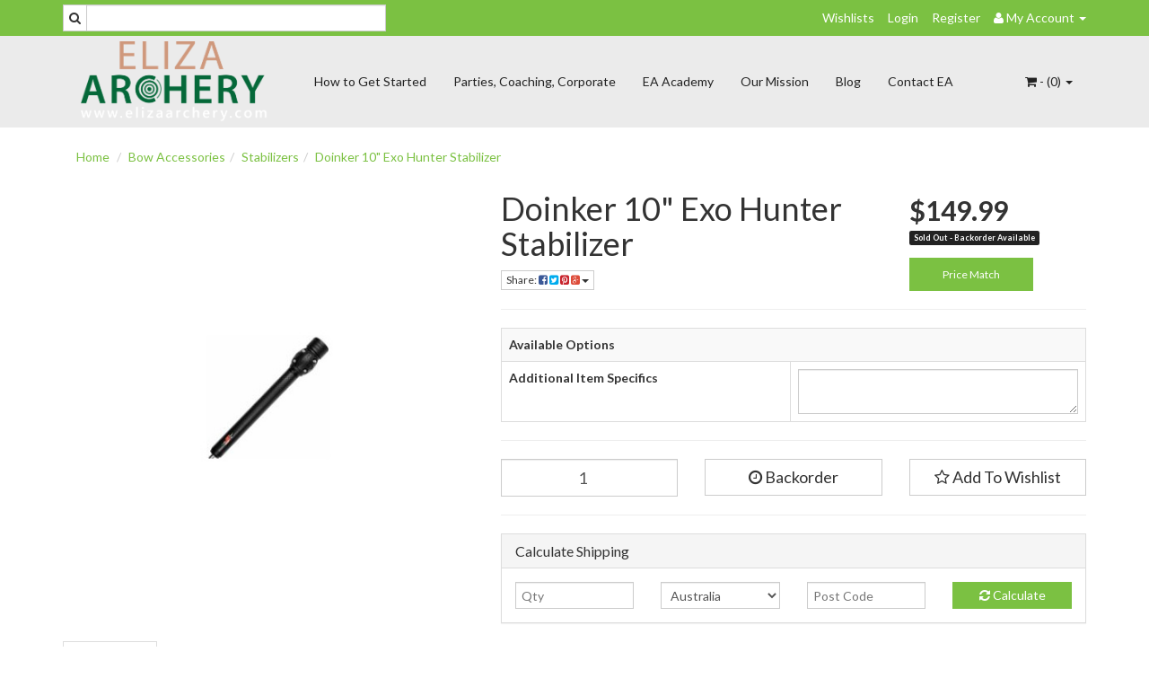

--- FILE ---
content_type: text/html; charset=utf-8
request_url: https://www.elizaarchery.com/doinker-10-exo-hunter-stabilizer
body_size: 27243
content:
<!DOCTYPE html>
<html lang="en">
<head>
<meta http-equiv="Content-Type" content="text/html; charset=utf-8"/>
<meta name="keywords" content="Doinker 10&quot; Exo Hunter Stabilizer"/>
<meta name="description" content="Doinker 10&quot; Exo Hunter Stabilizer"/>
<meta name="viewport" content="width=device-width, initial-scale=1.0, user-scalable=0"/>
<meta property="og:image" content="/assets/full/34207.jpg?20200710030606"/>
<meta property="og:title" content="Doinker 10&quot; Exo Hunter Stabilizer"/>
<meta property="og:site_name" content="Eliza Archery "/>

<title>Doinker 10&quot; Exo Hunter Stabilizer</title>
<link rel="canonical" href="/doinker-10-exo-hunter-stabilizer"/>
<link rel="shortcut icon" href="https://www.elizaarchery.com/assets/favicon_logo.png"/>
<link class="theme-selector" rel="stylesheet" type="text/css" href="/assets/themes/greenlemon/css/app.css?1768353856" media="all"/>
<link rel="stylesheet" type="text/css" href="/assets/themes/greenlemon/css/style.css?1768353856" media="all"/>
<link rel="stylesheet" type="text/css" href="https://maxcdn.bootstrapcdn.com/font-awesome/4.3.0/css/font-awesome.min.css" media="all"/>
<link rel="stylesheet" type="text/css" href="https://cdn.neto.com.au/assets/neto-cdn/jquery_ui/1.11.1/css/custom-theme/jquery-ui-1.8.18.custom.css" media="all"/>
<link rel="stylesheet" type="text/css" href="https://cdn.neto.com.au/assets/neto-cdn/fancybox/2.1.5/jquery.fancybox.css" media="all"/>
<!--[if lte IE 8]>
	<script type="text/javascript" src="https://cdn.neto.com.au/assets/neto-cdn/html5shiv/3.7.0/html5shiv.js"></script>
	<script type="text/javascript" src="https://cdn.neto.com.au/assets/neto-cdn/respond.js/1.3.0/respond.min.js"></script>
<![endif]-->
<!-- Begin: Script 1 -->
<script>
  (function(i,s,o,g,r,a,m){i['GoogleAnalyticsObject']=r;i[r]=i[r]||function(){
  (i[r].q=i[r].q||[]).push(arguments)},i[r].l=1*new Date();a=s.createElement(o),
  m=s.getElementsByTagName(o)[0];a.async=1;a.src=g;m.parentNode.insertBefore(a,m)
  })(window,document,'script','https://www.google-analytics.com/analytics.js','ga');
 
  ga('create', 'UA-106126527-1', 'auto');
  ga('send', 'pageview');
 
</script>
<!-- End: Script 1 -->
<!-- Begin: Script 92 -->
<script src="https://js.stripe.com/v3/"></script>
<!-- End: Script 92 -->
<!-- Begin: Script 101 -->
<meta name="google-site-verification" content="lQrRPNUnwmnd-aFZoqmNpcLT-nkHCS3yvYw0MI9zz88" />
<!-- End: Script 101 -->
<!-- Begin: Script 102 -->
<!-- Google Code for Website Conversion Conversion Page -->
<script type="text/javascript">
/* <![CDATA[ */
var google_conversion_id = 915667631;
var google_conversion_language = "en";
var google_conversion_format = "3";
var google_conversion_color = "ffffff";
var google_conversion_label = "uhJgCMah_XQQr_XPtAM";
var google_conversion_value = 1.00;
var google_conversion_currency = "AUD";
var google_remarketing_only = false;
/* ]]> */
</script>
<script type="text/javascript" src="//www.googleadservices.com/pagead/conversion.js">
</script>
<noscript>
<div style="display:inline;">
<img height="1" width="1" style="border-style:none;" alt="" src="//www.googleadservices.com/pagead/conversion/915667631/?value=1.00&amp;currency_code=AUD&amp;label=uhJgCMah_XQQr_XPtAM&amp;guid=ON&amp;script=0"/>
</div>
</noscript>
<!-- End: Script 102 -->
<!-- Begin: Script 103 -->
<script id="mcjs">!function(c,h,i,m,p){m=c.createElement(h),p=c.getElementsByTagName(h)[0],m.async=1,m.src=i,p.parentNode.insertBefore(m,p)}(document,"script","https://chimpstatic.com/mcjs-connected/js/users/48a563eca474ca9216d574fd6/e9a480cbc4d645851691d9ca2.js");</script>
<!-- End: Script 103 -->

</head>
<body id="n_product" class="n_greenlemon">
<div class="topbar--Wrap">
	<div class="container">
		<div class="row">
			<div class="col-sm-4">
				<form class="topbar--wrap--form" name="productsearch" method="get" action="/">
					<input type="hidden" name="rf" value="kw"/>
					<div class="input-group">
						<span class="input-group-btn">
							<button type="submit" value="Search" class="btn btn-default"><i class="fa fa-search"></i></button>
						</span>
						<input class="form-control ajax_search" value="" placeholder="Search..." id="name_search" autocomplete="off" name="kw" type="text"/>
					</div>
				</form>
			</div>
			<div class="col-sm-8">
				<ul class="topbar--wrap--nav pull-right">
					<li><a href="https://www.elizaarchery.com/_myacct/wishlist">Wishlists</a></li>
					<span nloader-content-id="yDwHxM4u4zKPYqC-Nt28K1FGmL4CdShEQjNkcosiJgM4aRuy77rwMz-AvD2G3RY79UGsf-03B6tEwCHzjdbuxA" nloader-content="[base64]" nloader-data="EY6iqNAWHAM0t4z378AAv7bWwGHKJ6VfN1UAG4gF2g4"></span><li class="lv1-li dropdown dropdown-hover"> <a href="https://www.elizaarchery.com/_myacct" ><i class="fa fa-user"></i> <span class="visible-lg visible-inline-lg"><span nloader-content-id="UBPopM_oPB7zzsuYhtjrJFkk5qztOlRUekcEySBeV_0J4uypyd1sDF8uSObcF85AUMugsUS5P6cEXLfBbeyWBY" nloader-content="9sCdyIdjRphG-0gJd73Hx3oKgLAA9amiJBPcTd7Lch9PCOw6-mB6UWrHnBoYWnEY4PKWMfgGAKtk0inyXerAmsZZFitZAFYY5DV4r_5WIRQ" nloader-data="Mr4kTYt3Fe0BtFWOny162FXU8u4-KiPDF0zEDey3h70"></span>&nbsp;Account</span> <span class="caret"></span></a>
						<ul class="dropdown-menu pull-right">
							<li><a href="https://www.elizaarchery.com/_myacct">Account Home</a></li>
							<li><a href="https://www.elizaarchery.com/_myacct#orders">Orders</a></li>
							<li><a href="https://www.elizaarchery.com/_myacct#quotes">Quotes</a></li>
							<li><a href="https://www.elizaarchery.com/_myacct/payrec">Pay Invoices</a></li>
							<li><a href="https://www.elizaarchery.com/_myacct/favourites">Favourites</a></li>
							<li><a href="https://www.elizaarchery.com/_myacct/wishlist">Wishlists</a></li>
							<li><a href="https://www.elizaarchery.com/_myacct/warranty">Resolution Centre</a></li>
							<li><a href="https://www.elizaarchery.com/_myacct/edit_account">Edit My Details</a></li>
							<li><a href="https://www.elizaarchery.com/_myacct/edit_address">Edit My Address Book</a></li>
							<li class="divider"></li>
							<span nloader-content-id="ItjWp_z7MQ1TnG03QBVFpSMrb3ktt5upWhjqOe5yz_A4aRuy77rwMz-AvD2G3RY79UGsf-03B6tEwCHzjdbuxA" nloader-content="[base64]" nloader-data="EY6iqNAWHAM0t4z378AAv7bWwGHKJ6VfN1UAG4gF2g4"></span></ul>
					</li>
				</ul>
			</div>
		</div>
	</div>
</div>
<div class="container-fluid wrapper-header">
	<div class="navbar navbar-default">
		<div class="container">
			<div class="navbar-header">
				<a class="navbar-brand" href="/">
					<img alt="Brand" src="/assets/website_logo.png" alt="Eliza Archery PTY LTD">
				</a>
				<ul class="navigation-list list-inline visible-xs nMobileNav">
					<li><a href="#" class="nToggleMenu" data-target=".navbar-responsive-collapse"><span class="icon"><i class="fa fa-bars"></i></span><br>
					Menu</a></li>
					<li><a href="/products"><span class="icon"><i class="fa fa-gift"></i></span><br>
					Shop</a></li>
					<li><a href="https://www.elizaarchery.com/_mycart?tkn=cart&ts=1768632140157081"><span class="icon"><i class="fa fa-shopping-cart"></i></span><br>
					Cart (<span rel="a2c_item_count">0</span>)</a></li>
					<li><a href="/_myacct/"><span class="icon"><i class="fa fa-user"></i></span><br>
					Account</a></li>
				</ul>
			</div>
			<div class="navbar-collapse collapse navbar-responsive-collapse">
				<ul class="nav navbar-nav">
					<li class=""> <a href="/page/indoor-archery-range/" >How to Get Started </a>
									</li><li class=""> <a href="/page/services/" >Parties, Coaching, Corporate </a>
									</li><li class=""> <a href="https://www.elizaarchery.com/page/eliza-archery-academy/" >EA Academy </a>
									</li><li class=""> <a href="/our_mission" >Our Mission  </a>
									</li><li class=""> <a href="/blog" >Blog </a>
									</li><li class=""> <a href="/contact-us" >Contact EA </a>
									</li>
					</ul>
				<ul class="nav navbar-nav navbar-right hidden-xs">
					<li class="lv1-li navbar-right dropdown dropdown-hover"> <a href="https://www.elizaarchery.com" class="dropdown-toggle" data-toggle="dropdown"><i class="fa fa-shopping-cart"></i> - (<span rel="a2c_item_count">0</span>) <span class="caret"></span></a>
						<ul class="dropdown-menu">
							<li class="box" id="neto-dropdown">
								<div class="body padding" id="cartcontents"></div>
								<div class="footer"></div>
							</li>
						</ul>
					</li>
				</ul>
			</div>
		</div>
	</div>
</div>
<div id="main-content" class="container" role="main">
	<div class="row">
<div class="col-xs-12">
	<ul class="breadcrumb">
		<li><a href="https://www.elizaarchery.com">Home</a></li>
		<li><a href="/bow-accesories/">Bow Accessories</a></li><li><a href="/bow-accesories/stabilizers/">Stabilizers</a></li><li><a href="/doinker-10-exo-hunter-stabilizer">Doinker 10&quot; Exo Hunter Stabilizer</a></li>
	</ul>
	<div class="row">
		<div class="col-sm-5">
			<div id="_jstl__images"><input type="hidden" id="_jstl__images_k0" value="template"/><input type="hidden" id="_jstl__images_v0" value="aW1hZ2Vz"/><input type="hidden" id="_jstl__images_k1" value="type"/><input type="hidden" id="_jstl__images_v1" value="aXRlbQ"/><input type="hidden" id="_jstl__images_k2" value="onreload"/><input type="hidden" id="_jstl__images_v2" value=""/><input type="hidden" id="_jstl__images_k3" value="content_id"/><input type="hidden" id="_jstl__images_v3" value="108"/><input type="hidden" id="_jstl__images_k4" value="sku"/><input type="hidden" id="_jstl__images_v4" value="34207"/><input type="hidden" id="_jstl__images_k5" value="preview"/><input type="hidden" id="_jstl__images_v5" value="y"/><div id="_jstl__images_r"><meta property="og:image" content=""/>

<div class="main-image text-center">
	<a href="/assets/full/34207.jpg?20200710030606" class=" fancybox" rel="product_images">
		<div class="zoom">
			<img src="/assets/full/34207.jpg?20200710030606" class="hidden">
			<img src="/assets/thumbL/34207.jpg?20200710030606" rel="itmimg34207" alt="Doinker 10&quot; Exo Hunter Stabilizer" border="0" id="main-image" itemprop="image">
		</div>
	</a>
</div>
<div class="clear"></div><br />

<div class="clear"></div>
<div class="row">

</div></div></div>
		</div>
		<div class="col-sm-7">
			<div id="_jstl__header"><input type="hidden" id="_jstl__header_k0" value="template"/><input type="hidden" id="_jstl__header_v0" value="aGVhZGVy"/><input type="hidden" id="_jstl__header_k1" value="type"/><input type="hidden" id="_jstl__header_v1" value="aXRlbQ"/><input type="hidden" id="_jstl__header_k2" value="preview"/><input type="hidden" id="_jstl__header_v2" value="y"/><input type="hidden" id="_jstl__header_k3" value="sku"/><input type="hidden" id="_jstl__header_v3" value="34207"/><input type="hidden" id="_jstl__header_k4" value="content_id"/><input type="hidden" id="_jstl__header_v4" value="108"/><input type="hidden" id="_jstl__header_k5" value="onreload"/><input type="hidden" id="_jstl__header_v5" value=""/><div id="_jstl__header_r"><div itemscope itemtype="http://schema.org/Product" class="row">
	<div class="wrapper-product-title col-sm-8 test3">
		<h1 itemprop="name">Doinker 10&quot; Exo Hunter Stabilizer</h1>
		<div class="dropdown">
			<button class="btn btn-default btn-xs dropdown-toggle" type="button" id="dropdownMenu1" data-toggle="dropdown" aria-expanded="true">
				Share: <i class="fa fa-facebook-square text-facebook"></i>
				<i class="fa fa-twitter-square text-twitter"></i>
				<i class="fa fa-pinterest-square text-pinterest"></i>
				<i class="fa fa-google-plus-square text-google-plus"></i>
				<span class="caret"></span>
			</button>
			<ul class="dropdown-menu" role="menu" aria-labelledby="dropdownMenu1">
				<li role="presentation"><a class="js-social-share" role="menuitem" tabindex="-1" href="//www.facebook.com/sharer/sharer.php?u=https%3A%2F%2Fwww.elizaarchery.com%2Fdoinker-10-exo-hunter-stabilizer"><i class="fa fa-facebook-square text-facebook"></i> Facebook</a></li>
				<li role="presentation"><a class="js-social-share" role="menuitem" tabindex="-1" href="//twitter.com/intent/tweet/?text=Doinker%2010%26quot%3B%20Exo%20Hunter%20Stabilizer&amp;url=https%3A%2F%2Fwww.elizaarchery.com%2Fdoinker-10-exo-hunter-stabilizer"><i class="fa fa-twitter-square text-twitter"></i> Twitter</a></li>
				<li role="presentation"><a class="js-social-share" role="menuitem" tabindex="-1" href="//www.pinterest.com/pin/create/button/?url=https%3A%2F%2Fwww.elizaarchery.com%2Fdoinker-10-exo-hunter-stabilizer&amp;description=Doinker%2010%26quot%3B%20Exo%20Hunter%20Stabilizer"><i class="fa fa-pinterest-square text-pinterest"></i> Pinterest</a></li>
				<li role="presentation"><a class="js-social-share" role="menuitem" tabindex="-1" href="//plus.google.com/share?url=https%3A%2F%2Fwww.elizaarchery.com%2Fdoinker-10-exo-hunter-stabilizer"><i class="fa fa-google-plus-square text-google-plus"></i> Google+</a></li>
			</ul>
		</div>
	</div>
	<div itemprop="offers" itemscope itemtype="http://schema.org/Offer" class="wrapper-pricing col-sm-4">
			<meta itemprop="priceCurrency" content="AUD">
			<div class="productprice productpricetext" itemprop="price">
					$149.99
				</div>
				<span itemprop="availability" content="out_of_stock" class="label label-danger">Sold Out -  Backorder Available</span>
			<div class="price-match-holder">
			<a class="fancybox fancybox.iframe" href="https://www.elizaarchery.com/price-match?product=Doinker 10&quot; Exo Hunter Stabilizer">Price Match</a>
			</div>
			
		</div>
	</div></div></div>
			<form>
				
				
				</form>
			<div id="_jstl__buying_options"><input type="hidden" id="_jstl__buying_options_k0" value="template"/><input type="hidden" id="_jstl__buying_options_v0" value="YnV5aW5nX29wdGlvbnM"/><input type="hidden" id="_jstl__buying_options_k1" value="type"/><input type="hidden" id="_jstl__buying_options_v1" value="aXRlbQ"/><input type="hidden" id="_jstl__buying_options_k2" value="preview"/><input type="hidden" id="_jstl__buying_options_v2" value="y"/><input type="hidden" id="_jstl__buying_options_k3" value="sku"/><input type="hidden" id="_jstl__buying_options_v3" value="34207"/><input type="hidden" id="_jstl__buying_options_k4" value="content_id"/><input type="hidden" id="_jstl__buying_options_v4" value="108"/><input type="hidden" id="_jstl__buying_options_k5" value="onreload"/><input type="hidden" id="_jstl__buying_options_v5" value=""/><div id="_jstl__buying_options_r"><div class="extra-options">
	
	<hr />
	<!-- PRODUCT OPTIONS -->
	<table class="table table-striped table-bordered">
			<tr>
				<th colspan="2">
					Available Options
				</th>
			</tr><tr>
					<td>
						<label>Additional Item Specifics </label>
					</td>
					<td>
						<textarea name="extra0" class="form-control" id="productextra0" rel="34207" cols="20"></textarea>
					</td>
				</tr><input type="hidden" name="extras" value="1"/>
		</table>
		<hr />

	
	
	
	<form class="buying-options">
		<input type="hidden" id="modelmFyKG34207" name="model" value="Doinker 10&quot; Exo Hunter Stabilizer">
		<input type="hidden" id="thumbmFyKG34207" name="thumb" value="/assets/thumb/34207.jpg?20200710030606">
		<input type="hidden" id="skumFyKG34207" name="sku" value="34207">
		<div class="row btn-stack">
			<div class="col-xs-12 col-md-4">
				<input type="number" min="0" class="form-control qty input-lg" id="qtymFyKG34207" name="qty" value="1" size="2"/>
			</div>
			<div class="col-xs-12 col-md-4">
				<button type="button" title="Add to Cart" class="addtocart btn btn-warning btn-block btn-lg btn-loads" data-loading-text="<i class='fa fa-spinner fa-spin' style='font-size: 14px'></i>" rel="mFyKG34207"><i class="fa fa-clock-o icon-white"></i> Backorder</button>
				</div>
			<div class="col-xs-12 col-md-4">
				<div class="product-wishlist">
						<span nloader-content-id="se3lNHIzKTV1pVAgZoPOY1mn3cXnpK6fttcoHBAFLkwgLxEjjnl9ojoaIk1cy8dEfSrpP2qQBObbKTTqU9ocic" nloader-content="[base64]" nloader-data="[base64]"></span>
					</div>
				</div>
		</div>
	</form>
	<hr/>
	<div class="panel panel-default" id="shipbox">
		<div class="panel-heading">
			<h3 class="panel-title">Calculate Shipping</h3>
		</div>
		<div class="panel-body">
			<div class="row btn-stack">
				<div class="col-xs-12 col-md-3">
					<input type="number" name="input" id="n_qty" value="" size="2" class="form-control" placeholder="Qty">
				</div>
				<div class="col-xs-12 col-md-3">
					<select id="country" class="form-control">
						<option value="AU" selected>Australia</option><option value="AF" >Afghanistan</option><option value="AX" >Aland Islands</option><option value="AL" >Albania</option><option value="DZ" >Algeria</option><option value="AS" >American Samoa</option><option value="AD" >Andorra</option><option value="AO" >Angola</option><option value="AI" >Anguilla</option><option value="AQ" >Antarctica</option><option value="AG" >Antigua and Barbuda</option><option value="AR" >Argentina</option><option value="AM" >Armenia</option><option value="AW" >Aruba</option><option value="AT" >Austria</option><option value="AZ" >Azerbaijan</option><option value="BS" >Bahamas</option><option value="BH" >Bahrain</option><option value="BD" >Bangladesh</option><option value="BB" >Barbados</option><option value="BY" >Belarus</option><option value="BE" >Belgium</option><option value="BZ" >Belize</option><option value="BJ" >Benin</option><option value="BM" >Bermuda</option><option value="BT" >Bhutan</option><option value="BO" >Bolivia, Plurinational State of</option><option value="BQ" >Bonaire, Sint Eustatius and Saba</option><option value="BA" >Bosnia and Herzegovina</option><option value="BW" >Botswana</option><option value="BV" >Bouvet Island</option><option value="BR" >Brazil</option><option value="IO" >British Indian Ocean Territory</option><option value="BN" >Brunei Darussalam</option><option value="BG" >Bulgaria</option><option value="BF" >Burkina Faso</option><option value="BI" >Burundi</option><option value="KH" >Cambodia</option><option value="CM" >Cameroon</option><option value="CA" >Canada</option><option value="CV" >Cape Verde</option><option value="KY" >Cayman Islands</option><option value="CF" >Central African Republic</option><option value="TD" >Chad</option><option value="CL" >Chile</option><option value="CN" >China</option><option value="CX" >Christmas Island</option><option value="CC" >Cocos (Keeling) Islands</option><option value="CO" >Colombia</option><option value="KM" >Comoros</option><option value="CG" >Congo</option><option value="CD" >Congo, the Democratic Republic of the</option><option value="CK" >Cook Islands</option><option value="CR" >Costa Rica</option><option value="CI" >Cote d'Ivoire</option><option value="HR" >Croatia</option><option value="CU" >Cuba</option><option value="CW" >Curaçao</option><option value="CY" >Cyprus</option><option value="CZ" >Czech Republic</option><option value="DK" >Denmark</option><option value="DJ" >Djibouti</option><option value="DM" >Dominica</option><option value="DO" >Dominican Republic</option><option value="EC" >Ecuador</option><option value="EG" >Egypt</option><option value="SV" >El Salvador</option><option value="GQ" >Equatorial Guinea</option><option value="ER" >Eritrea</option><option value="EE" >Estonia</option><option value="SZ" >Eswatini, Kingdom of</option><option value="ET" >Ethiopia</option><option value="FK" >Falkland Islands (Malvinas)</option><option value="FO" >Faroe Islands</option><option value="FJ" >Fiji</option><option value="FI" >Finland</option><option value="FR" >France</option><option value="GF" >French Guiana</option><option value="PF" >French Polynesia</option><option value="TF" >French Southern Territories</option><option value="GA" >Gabon</option><option value="GM" >Gambia</option><option value="GE" >Georgia</option><option value="DE" >Germany</option><option value="GH" >Ghana</option><option value="GI" >Gibraltar</option><option value="GR" >Greece</option><option value="GL" >Greenland</option><option value="GD" >Grenada</option><option value="GP" >Guadeloupe</option><option value="GU" >Guam</option><option value="GT" >Guatemala</option><option value="GG" >Guernsey</option><option value="GN" >Guinea</option><option value="GW" >Guinea-Bissau</option><option value="GY" >Guyana</option><option value="HT" >Haiti</option><option value="HM" >Heard Island and McDonald Islands</option><option value="VA" >Holy See (Vatican City State)</option><option value="HN" >Honduras</option><option value="HK" >Hong Kong</option><option value="HU" >Hungary</option><option value="IS" >Iceland</option><option value="IN" >India</option><option value="ID" >Indonesia</option><option value="IR" >Iran, Islamic Republic of</option><option value="IQ" >Iraq</option><option value="IE" >Ireland</option><option value="IM" >Isle of Man</option><option value="IL" >Israel</option><option value="IT" >Italy</option><option value="JM" >Jamaica</option><option value="JP" >Japan</option><option value="JE" >Jersey</option><option value="JO" >Jordan</option><option value="KZ" >Kazakhstan</option><option value="KE" >Kenya</option><option value="KI" >Kiribati</option><option value="KP" >Korea, Democratic People's Republic of</option><option value="KR" >Korea, Republic of</option><option value="KW" >Kuwait</option><option value="KG" >Kyrgyzstan</option><option value="LA" >Lao People's Democratic Republic</option><option value="LV" >Latvia</option><option value="LB" >Lebanon</option><option value="LS" >Lesotho</option><option value="LR" >Liberia</option><option value="LY" >Libya</option><option value="LI" >Liechtenstein</option><option value="LT" >Lithuania</option><option value="LU" >Luxembourg</option><option value="MO" >Macao</option><option value="MG" >Madagascar</option><option value="MW" >Malawi</option><option value="MY" >Malaysia</option><option value="MV" >Maldives</option><option value="ML" >Mali</option><option value="MT" >Malta</option><option value="MH" >Marshall Islands</option><option value="MQ" >Martinique</option><option value="MR" >Mauritania</option><option value="MU" >Mauritius</option><option value="YT" >Mayotte</option><option value="MX" >Mexico</option><option value="FM" >Micronesia, Federated States of</option><option value="MD" >Moldova, Republic of</option><option value="MC" >Monaco</option><option value="MN" >Mongolia</option><option value="ME" >Montenegro</option><option value="MS" >Montserrat</option><option value="MA" >Morocco</option><option value="MZ" >Mozambique</option><option value="MM" >Myanmar</option><option value="NA" >Namibia</option><option value="NR" >Nauru</option><option value="NP" >Nepal</option><option value="NL" >Netherlands</option><option value="NC" >New Caledonia</option><option value="NZ" >New Zealand</option><option value="NI" >Nicaragua</option><option value="NE" >Niger</option><option value="NG" >Nigeria</option><option value="NU" >Niue</option><option value="NF" >Norfolk Island</option><option value="MK" >North Macedonia, Republic of</option><option value="MP" >Northern Mariana Islands</option><option value="NO" >Norway</option><option value="OM" >Oman</option><option value="PK" >Pakistan</option><option value="PW" >Palau</option><option value="PS" >Palestine, State of</option><option value="PA" >Panama</option><option value="PG" >Papua New Guinea</option><option value="PY" >Paraguay</option><option value="PE" >Peru</option><option value="PH" >Philippines</option><option value="PN" >Pitcairn</option><option value="PL" >Poland</option><option value="PT" >Portugal</option><option value="PR" >Puerto Rico</option><option value="QA" >Qatar</option><option value="RE" >Reunion</option><option value="RO" >Romania</option><option value="RU" >Russian Federation</option><option value="RW" >Rwanda</option><option value="BL" >Saint Barthélemy</option><option value="SH" >Saint Helena, Ascension and Tristan da Cunha</option><option value="KN" >Saint Kitts and Nevis</option><option value="LC" >Saint Lucia</option><option value="MF" >Saint Martin (French part)</option><option value="PM" >Saint Pierre and Miquelon</option><option value="VC" >Saint Vincent and the Grenadines</option><option value="WS" >Samoa</option><option value="SM" >San Marino</option><option value="ST" >Sao Tome and Principe</option><option value="SA" >Saudi Arabia</option><option value="SN" >Senegal</option><option value="RS" >Serbia</option><option value="SC" >Seychelles</option><option value="SL" >Sierra Leone</option><option value="SG" >Singapore</option><option value="SX" >Sint Maarten (Dutch part)</option><option value="SK" >Slovakia</option><option value="SI" >Slovenia</option><option value="SB" >Solomon Islands</option><option value="SO" >Somalia</option><option value="ZA" >South Africa</option><option value="GS" >South Georgia and the South Sandwich Islands</option><option value="SS" >South Sudan</option><option value="ES" >Spain</option><option value="LK" >Sri Lanka</option><option value="SD" >Sudan</option><option value="SR" >Suriname</option><option value="SJ" >Svalbard and Jan Mayen</option><option value="SE" >Sweden</option><option value="CH" >Switzerland</option><option value="SY" >Syrian Arab Republic</option><option value="TW" >Taiwan</option><option value="TJ" >Tajikistan</option><option value="TZ" >Tanzania, United Republic of</option><option value="TH" >Thailand</option><option value="TL" >Timor-Leste</option><option value="TG" >Togo</option><option value="TK" >Tokelau</option><option value="TO" >Tonga</option><option value="TT" >Trinidad and Tobago</option><option value="TN" >Tunisia</option><option value="TR" >Turkey</option><option value="TM" >Turkmenistan</option><option value="TC" >Turks and Caicos Islands</option><option value="TV" >Tuvalu</option><option value="UG" >Uganda</option><option value="UA" >Ukraine</option><option value="AE" >United Arab Emirates</option><option value="GB" >United Kingdom</option><option value="US" >United States</option><option value="UM" >United States Minor Outlying Islands</option><option value="UY" >Uruguay</option><option value="UZ" >Uzbekistan</option><option value="VU" >Vanuatu</option><option value="VE" >Venezuela, Bolivarian Republic of</option><option value="VN" >Vietnam</option><option value="VG" >Virgin Islands, British</option><option value="VI" >Virgin Islands, U.S.</option><option value="WF" >Wallis and Futuna</option><option value="EH" >Western Sahara</option><option value="YE" >Yemen</option><option value="ZM" >Zambia</option><option value="ZW" >Zimbabwe</option>
					</select>
				</div>
				<div class="col-xs-12 col-md-3">
					<input type="text" name="input" id="zip" value="" size="5" class="form-control" placeholder="Post Code">
				</div>
				<div class="col-xs-12 col-md-3">
					<button type="button" class="btn btn-block btn-primary btn-loads" data-loading-text="<i class='fa fa-refresh fa-spin' style='font-size: 14px'></i>" onClick="javascript:$.load_ajax_template('_buying_options', {'showloading': '1', 'sku': '34207', 'qty': $('#n_qty').val() , 'ship_zip': $('#zip').val(), 'ship_country': $('#country').val()}),$(this).button('loading');" title="Calculate"><i class="fa fa-refresh"></i> Calculate</button>
				</div>
			</div>
			<span nloader-content-id="Q_EWlsSB8ZlrCken3AIKGSV1DGwmncTI27daj-n1G0YgLxEjjnl9ojoaIk1cy8dEfSrpP2qQBObbKTTqU9ocic" nloader-content="[base64]" nloader-data="[base64]"></span>
		</div>
	</div>
	<!-- End Shipping Options -->
	</div>

<div class="modal fade notifymodal" id="notifymodal">
	<div class="modal-dialog">
		<div class="modal-content">
			<div class="modal-header">
				<h4 class="modal-title">Notify me when back in stock</h4>
			</div>
			<div class="modal-body">
				<div class="form-group">
					<label>Your Name</label>
					<input placeholder="Jane Smith" name="from_name" id="from_name" type="text" class="form-control" value="">
				</div>
				<div class="form-group">
					<label>Your Email Address</label>
					<input placeholder="jane.smith@test.com.au" name="from" id="from" type="email" class="form-control" value="">
				</div>
			</div>
			<div class="modal-footer">
				<input class="btn btn-danger" type="button" data-dismiss="modal" value="Cancel">
				<input class="btn btn-success" type="button" data-dismiss="modal" value="Save My Details" onClick="javascript:$.addNotifyBackInStock('34207', '');">
			</div>
		</div><!-- /.modal-content -->
	</div>
</div></div></div>
			</div>
	</div>
	<div class="row">
		<div class="col-xs-12">
			
			
			<div class="tabbable">
				<ul class="nav nav-tabs">
					<li class="active">
						<a href="#description" data-toggle="tab">Description</a>
					</li>
					<li>
						<a href="#specifications" data-toggle="tab">Specifications</a>
					</li>
					<li>
						<a class="reviews" href="#reviews" data-toggle="tab">
							Reviews
							<i class="fa fa-star-o"></i>
							<i class="fa fa-star-o"></i>
							<i class="fa fa-star-o"></i>
							<i class="fa fa-star-o"></i>
							<i class="fa fa-star-o"></i>
							</a>
					</li>
					</ul>
				<div class="tab-content">
					<div class="tab-pane active" id="description">
						<div class="productdetails">
							<p>The EXO Hunter combines an extremely strong carbon body with the new modular EXO Doinker for maximum stability while giving you a silent shot. An adequate amount of weights are included with the Stabilizer but if you want to stack on even more, just add them between the end of the stabilizer and the base of the EXO Doinker.</p>
						</div>
						<p class="small">
							(<span itemprop="productID">34207</span>)
						</p>
					</div>
				<div class="tab-pane" id="specifications">
						<table class="table">
							<tbody>
								<tr>
									<td><strong>SKU</strong></td>
									<td>34207</td>
								</tr>
								<tr>
									<td><strong>Brand</strong></td>
									<td>Doinker</td>
								</tr>
								</tbody>
						</table>
					</div>
					<div class="tab-pane" id="reviews">
					
					<h4>Be The First To Review This Product!</h4>
						<p>Help other Eliza Archery PTY LTD users shop smarter by writing reviews for products you have purchased.</p>
						<p><a href="https://www.elizaarchery.com/_myacct/write_review?item=34207" class="btn btn-default"><i class="fa fa-pencil-square-o"></i> Write a product review</a></p>
					</div><!--/.tab-pane-->
					</div><!--/.tab-content-->
			</div><!--/.tabbable-->
			
			
			
			<hr />
				<h3>More From This Category</h3>
				<br />
				<div class="row"><div class="wrapper-thumbnail col-xs-8 col-sm-6 col-md-4 col-lg-3">
	<div class="thumbnail" itemscope itemtype="http://schema.org/Product">
		<a href="https://www.elizaarchery.com/avalon-weight-disks-black" class="thumbnail-image">
			<img src="/assets/thumb/42185.png?20210527000241" class="product-image" alt="Avalon Weight Disks - Black" rel="itmimg42185">
		</a>
		<div class="caption">
			<h3 itemprop="name"><a href="https://www.elizaarchery.com/avalon-weight-disks-black" title="Avalon Weight Disks - Black">Avalon Weight Disks - Black</a></h3>
			<p class="price" itemprop="offers" itemscope itemtype="http://schema.org/Offer">
				From&nbsp;<span itemprop="price">$19.99</span>
				<meta itemprop="priceCurrency" content="AUD">
			</p>
			 
			<form class="form-inline buying-options">
				<input type="hidden" id="skuuelyU42185" name="skuuelyU42185" value="42185">
				<input type="hidden" id="modeluelyU42185" name="modeluelyU42185" value="Avalon Weight Disks - Black">
				<input type="hidden" id="thumbuelyU42185" name="thumbuelyU42185" value="/assets/thumb/42185.png?20210527000241">
				<input type="hidden" id="qtyuelyU42185" name="qtyuelyU42185" value="1" class="input-tiny">
				<a href="https://www.elizaarchery.com/avalon-weight-disks-black" title="Buying Options" class="btn btn-primary btn-block btn-loads" data-loading-text="<i class='fa fa-spinner fa-spin' style='font-size: 14px'></i>">See Options</a>
				</form>
			 
		</div>
		<div class="savings-container">
			</div>
	</div>
</div>
<div class="wrapper-thumbnail col-xs-8 col-sm-6 col-md-4 col-lg-3">
	<div class="thumbnail" itemscope itemtype="http://schema.org/Product">
		<a href="https://www.elizaarchery.com/5-16-replacement-threads" class="thumbnail-image">
			<img src="/assets/thumb/48616.png?20230509131820" class="product-image" alt="5/16&quot; Replacement Threads p/k 3 " rel="itmimg48616">
		</a>
		<div class="caption">
			<h3 itemprop="name"><a href="https://www.elizaarchery.com/5-16-replacement-threads" title="5/16&quot; Replacement Threads p/k 3 ">5/16" Replacement Threads p/k 3 </a></h3>
			<p class="price" itemprop="offers" itemscope itemtype="http://schema.org/Offer">
				<span itemprop="price">$9.99</span>
				<meta itemprop="priceCurrency" content="AUD">
			</p>
			 
			<form class="form-inline buying-options">
				<input type="hidden" id="skuLg6BU48616" name="skuLg6BU48616" value="48616">
				<input type="hidden" id="modelLg6BU48616" name="modelLg6BU48616" value="5/16&quot; Replacement Threads p/k 3 ">
				<input type="hidden" id="thumbLg6BU48616" name="thumbLg6BU48616" value="/assets/thumb/48616.png?20230509131820">
				<input type="hidden" id="qtyLg6BU48616" name="qtyLg6BU48616" value="1" class="input-tiny">
				<button type="button" title="Add to Cart" class="addtocart btn-primary btn btn-block btn-loads" rel="Lg6BU48616" data-loading-text="<i class='fa fa-spinner fa-spin' style='font-size: 14px'></i>">Add to Cart</button>
				</form>
			 
		</div>
		<div class="savings-container">
			</div>
	</div>
</div>
<div class="wrapper-thumbnail col-xs-8 col-sm-6 col-md-4 col-lg-3">
	<div class="thumbnail" itemscope itemtype="http://schema.org/Product">
		<a href="https://www.elizaarchery.com/ramrods-ss-blender-1oz-weight-pack-of-3" class="thumbnail-image">
			<img src="/assets/thumb/57270.png?20250401120658" class="product-image" alt="Ramrods SS Blender 1oz Weight (pack of 3)" rel="itmimg57270">
		</a>
		<div class="caption">
			<h3 itemprop="name"><a href="https://www.elizaarchery.com/ramrods-ss-blender-1oz-weight-pack-of-3" title="Ramrods SS Blender 1oz Weight (pack of 3)">Ramrods SS Blender 1oz Weight (pack of 3)</a></h3>
			<p class="price" itemprop="offers" itemscope itemtype="http://schema.org/Offer">
				<span itemprop="price">$44.99</span>
				<meta itemprop="priceCurrency" content="AUD">
			</p>
			 
			<form class="form-inline buying-options">
				<input type="hidden" id="skuv5JRc57270" name="skuv5JRc57270" value="57270">
				<input type="hidden" id="modelv5JRc57270" name="modelv5JRc57270" value="Ramrods SS Blender 1oz Weight (pack of 3)">
				<input type="hidden" id="thumbv5JRc57270" name="thumbv5JRc57270" value="/assets/thumb/57270.png?20250401120658">
				<input type="hidden" id="qtyv5JRc57270" name="qtyv5JRc57270" value="1" class="input-tiny">
				<button type="button" title="Add to Cart" class="addtocart btn-primary btn btn-block btn-loads" rel="v5JRc57270" data-loading-text="<i class='fa fa-spinner fa-spin' style='font-size: 14px'></i>">Add to Cart</button>
				</form>
			 
		</div>
		<div class="savings-container">
			</div>
	</div>
</div>
<div class="wrapper-thumbnail col-xs-8 col-sm-6 col-md-4 col-lg-3">
	<div class="thumbnail" itemscope itemtype="http://schema.org/Product">
		<a href="https://www.elizaarchery.com/5-16-black-weights" class="thumbnail-image">
			<img src="/assets/thumb/57365.webp?20250415141433" class="product-image" alt="5/16&quot; Black Weights" rel="itmimg57365">
		</a>
		<div class="caption">
			<h3 itemprop="name"><a href="https://www.elizaarchery.com/5-16-black-weights" title="5/16&quot; Black Weights">5/16" Black Weights</a></h3>
			<p class="price" itemprop="offers" itemscope itemtype="http://schema.org/Offer">
				From&nbsp;<span itemprop="price">$14.99</span>
				<meta itemprop="priceCurrency" content="AUD">
			</p>
			 
			<form class="form-inline buying-options">
				<input type="hidden" id="skuaumMK57365" name="skuaumMK57365" value="57365">
				<input type="hidden" id="modelaumMK57365" name="modelaumMK57365" value="5/16&quot; Black Weights">
				<input type="hidden" id="thumbaumMK57365" name="thumbaumMK57365" value="/assets/thumb/57365.webp?20250415141433">
				<input type="hidden" id="qtyaumMK57365" name="qtyaumMK57365" value="1" class="input-tiny">
				<a href="https://www.elizaarchery.com/5-16-black-weights" title="Buying Options" class="btn btn-primary btn-block btn-loads" data-loading-text="<i class='fa fa-spinner fa-spin' style='font-size: 14px'></i>">See Options</a>
				</form>
			 
		</div>
		<div class="savings-container">
			</div>
	</div>
</div>
<div class="wrapper-thumbnail col-xs-8 col-sm-6 col-md-4 col-lg-3">
	<div class="thumbnail" itemscope itemtype="http://schema.org/Product">
		<a href="https://www.elizaarchery.com/aae-gripper-single-mount" class="thumbnail-image">
			<img src="/assets/thumb/21616.png?20200710030415" class="product-image" alt="AAE Gripper Single Side Mount" rel="itmimg21616">
		</a>
		<div class="caption">
			<h3 itemprop="name"><a href="https://www.elizaarchery.com/aae-gripper-single-mount" title="AAE Gripper Single Side Mount">AAE Gripper Single Side Mount</a></h3>
			<p class="price" itemprop="offers" itemscope itemtype="http://schema.org/Offer">
				<span itemprop="price">$115.00</span>
				<meta itemprop="priceCurrency" content="AUD">
			</p>
			 
			<form class="form-inline buying-options">
				<input type="hidden" id="sku1Z4Wc21616" name="sku1Z4Wc21616" value="21616">
				<input type="hidden" id="model1Z4Wc21616" name="model1Z4Wc21616" value="AAE Gripper Single Side Mount">
				<input type="hidden" id="thumb1Z4Wc21616" name="thumb1Z4Wc21616" value="/assets/thumb/21616.png?20200710030415">
				<input type="hidden" id="qty1Z4Wc21616" name="qty1Z4Wc21616" value="1" class="input-tiny">
				<a href="https://www.elizaarchery.com/aae-gripper-single-mount" title="Buying Options" class="btn btn-primary btn-block btn-loads" data-loading-text="<i class='fa fa-spinner fa-spin' style='font-size: 14px'></i>">See Options</a>
				</form>
			 
		</div>
		<div class="savings-container">
			</div>
	</div>
</div>
<div class="wrapper-thumbnail col-xs-8 col-sm-6 col-md-4 col-lg-3">
	<div class="thumbnail" itemscope itemtype="http://schema.org/Product">
		<a href="https://www.elizaarchery.com/acu-archery-s.o.s.-barebow-heavy-medal-unit" class="thumbnail-image">
			<img src="/assets/thumb/57661.png?20250822110238" class="product-image" alt="ACU Archery S.O.S. Barebow Heavy Medal Unit" rel="itmimg57661">
		</a>
		<div class="caption">
			<h3 itemprop="name"><a href="https://www.elizaarchery.com/acu-archery-s.o.s.-barebow-heavy-medal-unit" title="ACU Archery S.O.S. Barebow Heavy Medal Unit">ACU Archery S.O.S. Barebow Heavy Medal Unit</a></h3>
			<p class="price" itemprop="offers" itemscope itemtype="http://schema.org/Offer">
				<span itemprop="price">$249.99</span>
				<meta itemprop="priceCurrency" content="AUD">
			</p>
			 
			<form class="form-inline buying-options">
				<input type="hidden" id="skuQCCbN57661" name="skuQCCbN57661" value="57661">
				<input type="hidden" id="modelQCCbN57661" name="modelQCCbN57661" value="ACU Archery S.O.S. Barebow Heavy Medal Unit">
				<input type="hidden" id="thumbQCCbN57661" name="thumbQCCbN57661" value="/assets/thumb/57661.png?20250822110238">
				<input type="hidden" id="qtyQCCbN57661" name="qtyQCCbN57661" value="1" class="input-tiny">
				<button type="button" title="Add to Cart" class="addtocart btn-primary btn btn-block btn-loads" rel="QCCbN57661" data-loading-text="<i class='fa fa-spinner fa-spin' style='font-size: 14px'></i>">Backorder</button>
				</form>
			 
		</div>
		<div class="savings-container">
			</div>
	</div>
</div>
<div class="wrapper-thumbnail col-xs-8 col-sm-6 col-md-4 col-lg-3">
	<div class="thumbnail" itemscope itemtype="http://schema.org/Product">
		<a href="https://www.elizaarchery.com/acu-archery-s.o.s.-elite-hunter-with-quick-disconn" class="thumbnail-image">
			<img src="/assets/thumb/57662.png?20250822110706" class="product-image" alt="ACU Archery S.O.S. Elite Hunter with Quick-Disconnect" rel="itmimg57662">
		</a>
		<div class="caption">
			<h3 itemprop="name"><a href="https://www.elizaarchery.com/acu-archery-s.o.s.-elite-hunter-with-quick-disconn" title="ACU Archery S.O.S. Elite Hunter with Quick-Disconnect">ACU Archery S.O.S. Elite Hunter with Quick-Disconn</a></h3>
			<p class="price" itemprop="offers" itemscope itemtype="http://schema.org/Offer">
				From&nbsp;<span itemprop="price">$319.99</span>
				<meta itemprop="priceCurrency" content="AUD">
			</p>
			 
			<form class="form-inline buying-options">
				<input type="hidden" id="skuGdO4D57662" name="skuGdO4D57662" value="57662">
				<input type="hidden" id="modelGdO4D57662" name="modelGdO4D57662" value="ACU Archery S.O.S. Elite Hunter with Quick-Disconnect">
				<input type="hidden" id="thumbGdO4D57662" name="thumbGdO4D57662" value="/assets/thumb/57662.png?20250822110706">
				<input type="hidden" id="qtyGdO4D57662" name="qtyGdO4D57662" value="1" class="input-tiny">
				<a href="https://www.elizaarchery.com/acu-archery-s.o.s.-elite-hunter-with-quick-disconn" title="Buying Options" class="btn btn-primary btn-block btn-loads" data-loading-text="<i class='fa fa-spinner fa-spin' style='font-size: 14px'></i>">See Options</a>
				</form>
			 
		</div>
		<div class="savings-container">
			</div>
	</div>
</div>
<div class="wrapper-thumbnail col-xs-8 col-sm-6 col-md-4 col-lg-3">
	<div class="thumbnail" itemscope itemtype="http://schema.org/Product">
		<a href="https://www.elizaarchery.com/acu-archery-s.o.s.-kit" class="thumbnail-image">
			<img src="/assets/thumb/56965.png?20250226122607" class="product-image" alt="ACU Archery S.O.S. Kit" rel="itmimg56965">
		</a>
		<div class="caption">
			<h3 itemprop="name"><a href="https://www.elizaarchery.com/acu-archery-s.o.s.-kit" title="ACU Archery S.O.S. Kit">ACU Archery S.O.S. Kit</a></h3>
			<p class="price" itemprop="offers" itemscope itemtype="http://schema.org/Offer">
				<span itemprop="price">$499.99</span>
				<meta itemprop="priceCurrency" content="AUD">
			</p>
			 
			<form class="form-inline buying-options">
				<input type="hidden" id="skuIHdof56965" name="skuIHdof56965" value="56965">
				<input type="hidden" id="modelIHdof56965" name="modelIHdof56965" value="ACU Archery S.O.S. Kit">
				<input type="hidden" id="thumbIHdof56965" name="thumbIHdof56965" value="/assets/thumb/56965.png?20250226122607">
				<input type="hidden" id="qtyIHdof56965" name="qtyIHdof56965" value="1" class="input-tiny">
				<button type="button" title="Add to Cart" class="addtocart btn-primary btn btn-block btn-loads" rel="IHdof56965" data-loading-text="<i class='fa fa-spinner fa-spin' style='font-size: 14px'></i>">Add to Cart</button>
				</form>
			 
		</div>
		<div class="savings-container">
			</div>
	</div>
</div>
</div>
			<span nloader-content-id="dKC878gRVGtEc3806ykoYKEASGIrcR7g527oJunHoKslz5tMQPVt0QPKz_j4KYOzfYt1lxAuuYQb7KGXbsIrNo" nloader-content="[base64]" nloader-data="[base64]"></span>
			</div><!--/.col-xs-12-->
	</div><!--/.row-->
</div><!--/.col-xs-12-->
</div><!--/.row--></div>
</div>
<div class="wrapper-footer">
	<div class="container">
		<div class="row">
			<div class="col-xs-12">
				<hr />
			</div>
		</div>
		<div class="row">
			<div class="col-xs-12 col-sm-8">
				<div class="row">
					<div class="col-xs-12 col-sm-4">
								<h4>Service</h4>
								<ul class="nav nav-pills nav-stacked">
									<li><a href="/_myacct">My Account</a></li><li><a href="https://www.elizaarchery.com/_myacct/wholesaleregister">Wholesale Enquiries</a></li><li><a href="/_myacct/nr_track_order">Track Order</a></li>
								</ul>
							</div><div class="col-xs-12 col-sm-4">
								<h4>About Us</h4>
								<ul class="nav nav-pills nav-stacked">
									<li><a href="/about_us">About Us</a></li><li><a href="/page/faqs/">FAQs</a></li><li><a href="/blog">Our Blog</a></li><li><a href="/contact-us">Contact EA</a></li><li><a href="https://www.elizaarchery.com/page/employment-opportunities/">Employment Opportunities</a></li><li><a href="https://www.elizaarchery.com/page/sponsorship/">Sponsorship</a></li>
								</ul>
							</div><div class="col-xs-12 col-sm-4">
								<h4>Information</h4>
								<ul class="nav nav-pills nav-stacked">
									<li><a href="/terms_of_use">Terms of Use</a></li><li><a href="https://www.elizaarchery.com/page/price-match-policy/">Price Match Policy</a></li><li><a href="/page/cancellations-policy/">Cancellations Policy</a></li><li><a href="/privacy_policy">Privacy Policy</a></li><li><a href="https://www.elizaarchery.com/page/backorder-policy/">Backorder Policy</a></li><li><a href="/page/crossbow-rules-of-purchase/">Crossbow Rules of Purchase</a></li><li><a href="/returns_policy">Shipping/Returns Policy</a></li><li><a href="/security_policy">Security Policy</a></li>
								</ul>
							</div>
				</div>
			</div>
			<div class="col-xs-12 col-sm-4">
				<h4>Stay In Touch</h4>
				<p>Subscribe to our newsletter:</p>
					<form method="post" action="https://www.elizaarchery.com/subscribe">
						<input type="hidden" name="list_id" value="1">
						<input type="hidden" name="opt_in" value="y">
						<div class="input-group">
							<input name="inp-email" class="form-control" type="email" value="" placeholder="Email Address" required/>
							<input name="inp-submit" type="hidden" value="y" />
							<input name="inp-opt_in" type="hidden" value="y" />
							<span class="input-group-btn">
								<input class="btn btn-default" type="submit" value="Subscribe" data-loading-text="<i class='fa fa-spinner fa-spin' style='font-size: 14px'></i>"/>
							</span>
						</div>
					</form>
				<ul class="list-inline list-social">
					<li><a href="https://www.elizaarchery.com/contact-us" target="_blank"><i class="fa fa-envelope"></i></a></li>
					<li><a href="https://www.facebook.com/elizaarchery/" target="_blank"><i class="fa fa-facebook-square text-facebook"></i></a></li>
					<li><a href="https://www.youtube.com/channel/UC6ZiZDJhyWU4mJsHrRKzGcQ" target="_blank"><i class="fa fa-youtube-square text-youtube"></i></a></li>
					<li><a href="https://www.instagram.com/elizaarchery/" target="_blank"><i class="fa fa-instagram text-instagram"></i></a></li>
					<li><a href="https://www.linkedin.com/in/alec-potts-45486b61/" target="_blank"><i class="fa fa-linkedin-square text-linkedin"></i></a></li>
					</ul>
			</div>
		</div>
		<div class="row">
			<div class="col-xs-12">
				<hr />
			</div>
		</div>
		<div class="row">
			<div class="col-xs-9 hidden-xs">
				<ul class="list-inline"><li>
								<div class="payment-icon-container">
									<div class="payment-icon payment-icon-paypal"></div>
								</div>
							</li>
						<li>
								<div class="payment-icon-container">
									<div class="payment-icon payment-icon-directdeposit"></div>
								</div>
							</li>
						<li>
								<div class="payment-icon-container">
									<div class="payment-icon payment-icon-americanexpress"></div>
								</div>
							</li>
						<li>
								<div class="payment-icon-container">
									<div class="payment-icon payment-icon-mastercard"></div>
								</div>
							</li>
						<li>
								<div class="payment-icon-container">
									<div class="payment-icon payment-icon-visa"></div>
								</div>
							</li>
						</ul>
			</div>
			<div class="col-sm-3">
				<address>
					<strong>Copyright &copy; 2026 Eliza Archery PTY LTD</strong><br>
					<strong>ABN:</strong> 15 645 987 480<br><p class="small"><a href="https://www.neto.com.au" title="E-commerce Shopping Cart" rel="nofollow" target="_blank">E-commerce Software</a> By Neto</p>
				</address>
			</div>
		</div>
	</div>
</div>
<!-- Required Neto Scripts - DO NOT REMOVE -->
<script type="text/javascript" src="https://cdn.neto.com.au/assets/neto-cdn/jquery/1.11.3/jquery.min.js"></script>
<script type="text/javascript" src="https://cdn.neto.com.au/assets/neto-cdn/fancybox/2.1.5/jquery.fancybox.pack.js"></script>
<script type="text/javascript" src="//assets.netostatic.com/ecommerce/6.354.1/assets/js/common/webstore/main.js"></script>
<script type="text/javascript" src="https://cdn.neto.com.au/assets/neto-cdn/bootstrap/3.2.0/bootstrap.min.js"></script>
<script type="text/javascript" src="/assets/themes/greenlemon/js/custom.js?1768353856"></script>
<script type="text/javascript" src="https://cdn.neto.com.au/assets/neto-cdn/jquery_ui/1.11.1/js/jquery-ui-1.8.18.custom.min.js"></script>

		<script>
			(function( NETO, $, undefined ) {
				NETO.systemConfigs = {"isLegacyCartActive":"1","currencySymbol":"$","siteEnvironment":"production","defaultCart":"legacy","asyncAddToCartInit":"1","dateFormat":"dd/mm/yy","isCartRequestQueueActive":0,"measurePerformance":0,"isMccCartActive":"0","siteId":"N010993","isMccCheckoutFeatureActive":0};
			}( window.NETO = window.NETO || {}, jQuery ));
		</script>
		<script type="text/javascript" language="javascript">
		$(document).ready(function() {
			$.product_variationInit({
				'loadtmplates': ['_buying_options', '_images','_header'],
				'fns' : {
					'onLoad' : function () {
						$('.addtocart').button("loading");
					},
					'onReady' : function () {
						$('.addtocart').button("reset");
						$('.zoom').zoom();
					},
				}
			});
			});
	</script>
	<script type="text/javascript" src="//cdn.neto.com.au/assets/neto-cdn/jcountdown/1.4/jquery.jcountdown.min.js"></script>
		<script type="text/javascript">
		$(document).ready(function(){
			$('.zoom').zoom();
		});
	</script>
	<script type="text/javascript" src="//cdn.neto.com.au/assets/neto-cdn/zoom/1.4/jquery.zoom-min.js"></script>
	<script type="text/javascript">
		$(document).ready(function() {
			$("#sale-end").countdown({
				date: "November 4, 2025  23:59"
			});
		});
	</script>
<!-- Analytics -->
<!-- Begin: Script 1 -->
<!-- Start Google -->
<script type="text/javascript">
var _gaq = _gaq || [];
_gaq.push(['_setAccount', 'UA-106126527-1']);
_gaq.push(['_trackPageview', '']);
</script>
<!-- End Google -->
<!-- End: Script 1 -->


</body>
</html>

--- FILE ---
content_type: text/plain; charset=utf-8
request_url: https://www.elizaarchery.com/ajax/ajax_loader
body_size: 885
content:
^NETO^SUCCESS^NSD1;#2|$10|csrf_token$96|839451f8761990309d393f1f9a15a324dbe18ef1%2C46778023ec1ed6b3b37d38428603ffd69d416505%2C1768632143$12|rtn_contents#6|$86|ItjWp_z7MQ1TnG03QBVFpSMrb3ktt5upWhjqOe5yz_A4aRuy77rwMz-AvD2G3RY79UGsf-03B6tEwCHzjdbuxA$318|%3Cli%3E %3Ca href%3D%22https%3A%2F%2Fwww.elizaarchery.com%2F_myacct%2Flogin%22 title%3D%22Login%22%3ELogin%3C%2Fa%3E %3C%2Fli%3E%0A%09%09%09%09%09%09%09%09%3Cli%3E %3Ca href%3D%22https%3A%2F%2Fwww.elizaarchery.com%2F_myacct%2Fregister%22 title%3D%22Register%22%3ERegister%3C%2Fa%3E %3C%2Fli%3E%0A%09%09%09%09%09%09%09$86|Q_EWlsSB8ZlrCken3AIKGSV1DGwmncTI27daj-n1G0YgLxEjjnl9ojoaIk1cy8dEfSrpP2qQBObbKTTqU9ocic$0|$86|UBPopM_oPB7zzsuYhtjrJFkk5qztOlRUekcEySBeV_0J4uypyd1sDF8uSObcF85AUMugsUS5P6cEXLfBbeyWBY$2|My$86|dKC878gRVGtEc3806ykoYKEASGIrcR7g527oJunHoKslz5tMQPVt0QPKz_j4KYOzfYt1lxAuuYQb7KGXbsIrNo$0|$86|se3lNHIzKTV1pVAgZoPOY1mn3cXnpK6fttcoHBAFLkwgLxEjjnl9ojoaIk1cy8dEfSrpP2qQBObbKTTqU9ocic$230|%3Ca class%3D%22wishlist_toggle btn btn-default btn-lg btn-block%22 rel%3D%2234207%22%3E%3Cspan class%3D%22add%22 rel%3D%22wishlist_text34207%22%3E%3Ci class%3D%22fa fa-star-o%22%3E%3C%2Fi%3E Add To Wishlist%3C%2Fspan%3E%3C%2Fa%3E$86|yDwHxM4u4zKPYqC-Nt28K1FGmL4CdShEQjNkcosiJgM4aRuy77rwMz-AvD2G3RY79UGsf-03B6tEwCHzjdbuxA$306|%3Cli%3E %3Ca href%3D%22https%3A%2F%2Fwww.elizaarchery.com%2F_myacct%2Flogin%22 title%3D%22Login%22%3ELogin%3C%2Fa%3E %3C%2Fli%3E%0A%09%09%09%09%09%09%3Cli%3E %3Ca href%3D%22https%3A%2F%2Fwww.elizaarchery.com%2F_myacct%2Fregister%22 title%3D%22Register%22%3ERegister%3C%2Fa%3E %3C%2Fli%3E%0A%09%09%09%09%09

--- FILE ---
content_type: text/plain; charset=utf-8
request_url: https://www.elizaarchery.com/ajax/addtocart?proc=ShowItem&showparentname=
body_size: 183
content:
^NETO^SUCCESS^NSD1;#5|$9|cartitems@0|$10|csrf_token$96|da634ef5cd581ed19133841baae4281f8757fc9b%2C2e7ec525875234e1ec04bd0e729b7c63609e76dc%2C1768632144$15|discountmessage$0|$8|lastitem#0|$5|total#10|$11|checkouturl$68|https%3A%2F%2Fwww.elizaarchery.com%2F_mycart%3Fts%3D1768632144479305$14|discount_total$1|0$11|grand_total$0|$10|item_count$0|$16|product_discount$0|$13|product_total$0|$13|shipping_cost$1|0$17|shipping_discount$0|$15|shipping_method$0|$14|shipping_total$1|0